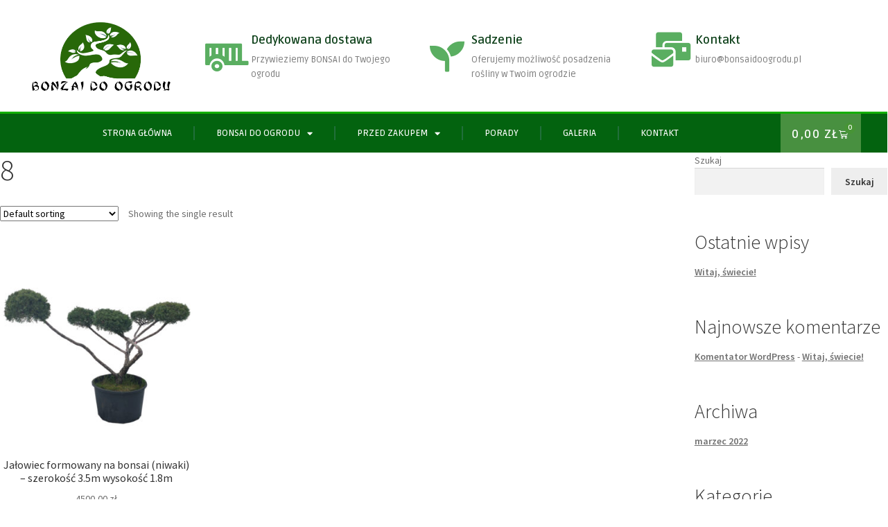

--- FILE ---
content_type: text/css
request_url: https://bonsaidoogrodu.pl/wp-content/uploads/elementor/css/post-350.css?ver=1671020346
body_size: 1802
content:
.elementor-350 .elementor-element.elementor-element-15940a56 > .elementor-container{min-height:160px;}.elementor-350 .elementor-element.elementor-element-15940a56 > .elementor-container > .elementor-column > .elementor-widget-wrap{align-content:center;align-items:center;}.elementor-350 .elementor-element.elementor-element-15940a56{overflow:hidden;transition:background 0.3s, border 0.3s, border-radius 0.3s, box-shadow 0.3s;}.elementor-350 .elementor-element.elementor-element-15940a56:not(.elementor-motion-effects-element-type-background), .elementor-350 .elementor-element.elementor-element-15940a56 > .elementor-motion-effects-container > .elementor-motion-effects-layer{background-color:#FFFFFF;}.elementor-350 .elementor-element.elementor-element-15940a56 > .elementor-background-overlay{transition:background 0.3s, border-radius 0.3s, opacity 0.3s;}.elementor-350 .elementor-element.elementor-element-6377791c img{width:200px;height:99px;}.elementor-350 .elementor-element.elementor-element-284b9cb0.elementor-view-stacked .elementor-icon{background-color:#5AAE61;}.elementor-350 .elementor-element.elementor-element-284b9cb0.elementor-view-framed .elementor-icon, .elementor-350 .elementor-element.elementor-element-284b9cb0.elementor-view-default .elementor-icon{fill:#5AAE61;color:#5AAE61;border-color:#5AAE61;}.elementor-350 .elementor-element.elementor-element-284b9cb0{--icon-box-icon-margin:10px;}.elementor-350 .elementor-element.elementor-element-284b9cb0 .elementor-icon-box-title{margin-bottom:5px;color:#053A12;}.elementor-350 .elementor-element.elementor-element-284b9cb0 .elementor-icon-box-title, .elementor-350 .elementor-element.elementor-element-284b9cb0 .elementor-icon-box-title a{font-family:"Ruda", Sans-serif;font-size:17px;}.elementor-350 .elementor-element.elementor-element-284b9cb0 .elementor-icon-box-description{font-family:"Ruda", Sans-serif;font-size:13px;font-weight:400;}.elementor-350 .elementor-element.elementor-element-3fca4c90.elementor-view-stacked .elementor-icon{background-color:#5AAE61;}.elementor-350 .elementor-element.elementor-element-3fca4c90.elementor-view-framed .elementor-icon, .elementor-350 .elementor-element.elementor-element-3fca4c90.elementor-view-default .elementor-icon{fill:#5AAE61;color:#5AAE61;border-color:#5AAE61;}.elementor-350 .elementor-element.elementor-element-3fca4c90{--icon-box-icon-margin:10px;}.elementor-350 .elementor-element.elementor-element-3fca4c90 .elementor-icon-box-title{margin-bottom:5px;color:#053A12;}.elementor-350 .elementor-element.elementor-element-3fca4c90 .elementor-icon-box-title, .elementor-350 .elementor-element.elementor-element-3fca4c90 .elementor-icon-box-title a{font-family:"Ruda", Sans-serif;font-size:17px;}.elementor-350 .elementor-element.elementor-element-3fca4c90 .elementor-icon-box-description{font-family:"Ruda", Sans-serif;font-size:13px;font-weight:400;}.elementor-350 .elementor-element.elementor-element-593f05ac.elementor-view-stacked .elementor-icon{background-color:#5AAE61;}.elementor-350 .elementor-element.elementor-element-593f05ac.elementor-view-framed .elementor-icon, .elementor-350 .elementor-element.elementor-element-593f05ac.elementor-view-default .elementor-icon{fill:#5AAE61;color:#5AAE61;border-color:#5AAE61;}.elementor-350 .elementor-element.elementor-element-593f05ac{--icon-box-icon-margin:10px;}.elementor-350 .elementor-element.elementor-element-593f05ac .elementor-icon-box-title{margin-bottom:5px;color:#053A12;}.elementor-350 .elementor-element.elementor-element-593f05ac .elementor-icon-box-title, .elementor-350 .elementor-element.elementor-element-593f05ac .elementor-icon-box-title a{font-family:"Ruda", Sans-serif;font-size:17px;}.elementor-350 .elementor-element.elementor-element-593f05ac .elementor-icon-box-description{font-family:"Ruda", Sans-serif;font-size:13px;font-weight:400;}.elementor-350 .elementor-element.elementor-element-7017318b > .elementor-container > .elementor-column > .elementor-widget-wrap{align-content:center;align-items:center;}.elementor-350 .elementor-element.elementor-element-7017318b:not(.elementor-motion-effects-element-type-background), .elementor-350 .elementor-element.elementor-element-7017318b > .elementor-motion-effects-container > .elementor-motion-effects-layer{background-color:#03630F;}.elementor-350 .elementor-element.elementor-element-7017318b{border-style:solid;border-width:3px 0px 0px 0px;border-color:#13B000;transition:background 0.3s, border 0.3s, border-radius 0.3s, box-shadow 0.3s;}.elementor-350 .elementor-element.elementor-element-7017318b > .elementor-background-overlay{transition:background 0.3s, border-radius 0.3s, opacity 0.3s;}.elementor-350 .elementor-element.elementor-element-698b8267 .elementor-menu-toggle{margin-right:auto;}.elementor-350 .elementor-element.elementor-element-698b8267 .elementor-nav-menu .elementor-item{font-family:"Ruda", Sans-serif;font-size:13px;font-weight:500;text-transform:uppercase;}.elementor-350 .elementor-element.elementor-element-698b8267 .elementor-nav-menu--main .elementor-item{color:#ffffff;fill:#ffffff;padding-left:31px;padding-right:31px;padding-top:18px;padding-bottom:18px;}.elementor-350 .elementor-element.elementor-element-698b8267 .elementor-nav-menu--main .elementor-item:hover,
					.elementor-350 .elementor-element.elementor-element-698b8267 .elementor-nav-menu--main .elementor-item.elementor-item-active,
					.elementor-350 .elementor-element.elementor-element-698b8267 .elementor-nav-menu--main .elementor-item.highlighted,
					.elementor-350 .elementor-element.elementor-element-698b8267 .elementor-nav-menu--main .elementor-item:focus{color:#ffffff;}.elementor-350 .elementor-element.elementor-element-698b8267 .elementor-nav-menu--main:not(.e--pointer-framed) .elementor-item:before,
					.elementor-350 .elementor-element.elementor-element-698b8267 .elementor-nav-menu--main:not(.e--pointer-framed) .elementor-item:after{background-color:#1E5613;}.elementor-350 .elementor-element.elementor-element-698b8267 .e--pointer-framed .elementor-item:before,
					.elementor-350 .elementor-element.elementor-element-698b8267 .e--pointer-framed .elementor-item:after{border-color:#1E5613;}.elementor-350 .elementor-element.elementor-element-698b8267{--e-nav-menu-divider-content:"";--e-nav-menu-divider-style:solid;--e-nav-menu-divider-color:#216F3B;}.elementor-350 .elementor-element.elementor-element-698b8267 .elementor-nav-menu--dropdown a, .elementor-350 .elementor-element.elementor-element-698b8267 .elementor-menu-toggle{color:#FFFFFF;}.elementor-350 .elementor-element.elementor-element-698b8267 .elementor-nav-menu--dropdown{background-color:#216F3B;}.elementor-350 .elementor-element.elementor-element-698b8267 .elementor-nav-menu--dropdown a:hover,
					.elementor-350 .elementor-element.elementor-element-698b8267 .elementor-nav-menu--dropdown a.elementor-item-active,
					.elementor-350 .elementor-element.elementor-element-698b8267 .elementor-nav-menu--dropdown a.highlighted,
					.elementor-350 .elementor-element.elementor-element-698b8267 .elementor-menu-toggle:hover{color:#FFFFFF;}.elementor-350 .elementor-element.elementor-element-698b8267 .elementor-nav-menu--dropdown a:hover,
					.elementor-350 .elementor-element.elementor-element-698b8267 .elementor-nav-menu--dropdown a.elementor-item-active,
					.elementor-350 .elementor-element.elementor-element-698b8267 .elementor-nav-menu--dropdown a.highlighted{background-color:#144825;}.elementor-350 .elementor-element.elementor-element-698b8267 .elementor-nav-menu--dropdown .elementor-item, .elementor-350 .elementor-element.elementor-element-698b8267 .elementor-nav-menu--dropdown  .elementor-sub-item{font-family:"Ruda", Sans-serif;font-weight:500;}.elementor-350 .elementor-element.elementor-element-698b8267 div.elementor-menu-toggle{color:#ffffff;}.elementor-350 .elementor-element.elementor-element-698b8267 div.elementor-menu-toggle svg{fill:#ffffff;}.elementor-350 .elementor-element.elementor-element-aba7cc0 .elementor-heading-title{color:#FFFFFF;font-family:"Ruda", Sans-serif;font-weight:300;}.elementor-350 .elementor-element.elementor-element-961a139:not(.elementor-motion-effects-element-type-background) > .elementor-widget-wrap, .elementor-350 .elementor-element.elementor-element-961a139 > .elementor-widget-wrap > .elementor-motion-effects-container > .elementor-motion-effects-layer{background-color:#489040;}.elementor-350 .elementor-element.elementor-element-961a139 > .elementor-element-populated{transition:background 0.3s, border 0.3s, border-radius 0.3s, box-shadow 0.3s;}.elementor-350 .elementor-element.elementor-element-961a139 > .elementor-element-populated > .elementor-background-overlay{transition:background 0.3s, border-radius 0.3s, opacity 0.3s;}.elementor-350 .elementor-element.elementor-element-704ab63{--main-alignment:left;--divider-style:solid;--subtotal-divider-style:solid;--elementor-remove-from-cart-button:none;--remove-from-cart-button:block;--toggle-button-text-color:#FFFFFF;--toggle-button-icon-color:#FFFFFF;--toggle-button-hover-text-color:#FFFFFF;--toggle-button-icon-hover-color:#FFFFFF;--toggle-button-border-width:0px;--toggle-button-border-radius:0px;--toggle-icon-size:13px;--toggle-icon-padding:0px 0px 0px 16px;--items-indicator-text-color:#FFFFFF;--items-indicator-background-color:#479436;--cart-border-style:none;--cart-footer-layout:1fr 1fr;--products-max-height-sidecart:calc(100vh - 240px);--products-max-height-minicart:calc(100vh - 385px);--space-between-buttons:0px;}.elementor-350 .elementor-element.elementor-element-704ab63 .elementor-menu-cart__toggle .elementor-button{box-shadow:0px 0px 0px 0px rgba(0,0,0,0.5);font-family:"Ruda", Sans-serif;font-size:17px;font-weight:600;text-transform:uppercase;line-height:1px;letter-spacing:1.5px;word-spacing:0px;}body:not(.rtl) .elementor-350 .elementor-element.elementor-element-704ab63 .elementor-menu-cart__toggle .elementor-button-text{margin-right:0px;}body.rtl .elementor-350 .elementor-element.elementor-element-704ab63 .elementor-menu-cart__toggle .elementor-button-text{margin-left:0px;}body:not(.rtl) .elementor-350 .elementor-element.elementor-element-704ab63 .elementor-menu-cart__toggle .elementor-button-icon .elementor-button-icon-qty[data-counter]{right:-10px;top:-10px;}body.rtl .elementor-350 .elementor-element.elementor-element-704ab63 .elementor-menu-cart__toggle .elementor-button-icon .elementor-button-icon-qty[data-counter]{right:10px;top:-10px;left:auto;}.elementor-350 .elementor-element.elementor-element-704ab63 .widget_shopping_cart_content{--subtotal-divider-left-width:0px;--subtotal-divider-right-width:0px;--subtotal-divider-top-width:0px;--subtotal-divider-bottom-width:0px;}.elementor-350 .elementor-element.elementor-element-704ab63 > .elementor-widget-container{margin:0px 0px 0px 0px;padding:0px 0px 0px 0px;}@media(max-width:1024px){.elementor-350 .elementor-element.elementor-element-15940a56{padding:0px 20px 0px 20px;}.elementor-350 .elementor-element.elementor-element-284b9cb0 .elementor-icon-box-title, .elementor-350 .elementor-element.elementor-element-284b9cb0 .elementor-icon-box-title a{font-size:13px;}.elementor-350 .elementor-element.elementor-element-284b9cb0 .elementor-icon-box-description{font-size:10px;}.elementor-350 .elementor-element.elementor-element-3fca4c90 .elementor-icon-box-title, .elementor-350 .elementor-element.elementor-element-3fca4c90 .elementor-icon-box-title a{font-size:13px;}.elementor-350 .elementor-element.elementor-element-3fca4c90 .elementor-icon-box-description{font-size:10px;}.elementor-350 .elementor-element.elementor-element-593f05ac .elementor-icon-box-title, .elementor-350 .elementor-element.elementor-element-593f05ac .elementor-icon-box-title a{font-size:13px;}.elementor-350 .elementor-element.elementor-element-593f05ac .elementor-icon-box-description{font-size:10px;}.elementor-350 .elementor-element.elementor-element-7017318b{padding:10px 10px 10px 10px;}.elementor-350 .elementor-element.elementor-element-698b8267 .elementor-nav-menu--main > .elementor-nav-menu > li > .elementor-nav-menu--dropdown, .elementor-350 .elementor-element.elementor-element-698b8267 .elementor-nav-menu__container.elementor-nav-menu--dropdown{margin-top:13px !important;}}@media(max-width:767px){.elementor-350 .elementor-element.elementor-element-15940a56 > .elementor-container{min-height:100px;}.elementor-350 .elementor-element.elementor-element-15940a56{padding:0px 0px 0px 0px;}.elementor-350 .elementor-element.elementor-element-130db12 > .elementor-element-populated{margin:0px 0px 0px 0px;--e-column-margin-right:0px;--e-column-margin-left:0px;padding:0px 0px 0px 0px;}.elementor-350 .elementor-element.elementor-element-6377791c{text-align:center;}.elementor-350 .elementor-element.elementor-element-6377791c img{width:137px;max-width:91%;height:67px;object-fit:contain;}.elementor-350 .elementor-element.elementor-element-50239cbd{width:100%;}.elementor-350 .elementor-element.elementor-element-695af364{width:33%;}.elementor-350 .elementor-element.elementor-element-284b9cb0 .elementor-icon{font-size:25px;}.elementor-350 .elementor-element.elementor-element-4a776624{width:34%;}.elementor-350 .elementor-element.elementor-element-3fca4c90 .elementor-icon{font-size:25px;}.elementor-350 .elementor-element.elementor-element-560d5bd8{width:33%;}.elementor-350 .elementor-element.elementor-element-593f05ac .elementor-icon{font-size:25px;}.elementor-350 .elementor-element.elementor-element-7017318b{padding:7px 7px 7px 7px;}.elementor-350 .elementor-element.elementor-element-6203d9ed{width:20%;}.elementor-350 .elementor-element.elementor-element-6347f312{width:39%;}.elementor-350 .elementor-element.elementor-element-aba7cc0 .elementor-heading-title{font-size:23px;}.elementor-350 .elementor-element.elementor-element-aba7cc0 > .elementor-widget-container{margin:0px 0px 0px -26px;padding:0px 0px 0px 0px;}.elementor-350 .elementor-element.elementor-element-961a139{width:35%;}.elementor-350 .elementor-element.elementor-element-961a139 > .elementor-element-populated, .elementor-350 .elementor-element.elementor-element-961a139 > .elementor-element-populated > .elementor-background-overlay, .elementor-350 .elementor-element.elementor-element-961a139 > .elementor-background-slideshow{border-radius:15px 15px 15px 15px;}body:not(.rtl) .elementor-350 .elementor-element.elementor-element-704ab63 .elementor-menu-cart__toggle .elementor-button-icon .elementor-button-icon-qty[data-counter]{right:-14px;top:-14px;}body.rtl .elementor-350 .elementor-element.elementor-element-704ab63 .elementor-menu-cart__toggle .elementor-button-icon .elementor-button-icon-qty[data-counter]{right:14px;top:-14px;left:auto;}}@media(min-width:768px){.elementor-350 .elementor-element.elementor-element-130db12{width:22.839%;}.elementor-350 .elementor-element.elementor-element-50239cbd{width:77.161%;}.elementor-350 .elementor-element.elementor-element-695af364{width:32.199%;}.elementor-350 .elementor-element.elementor-element-4a776624{width:32.713%;}.elementor-350 .elementor-element.elementor-element-560d5bd8{width:26.415%;}.elementor-350 .elementor-element.elementor-element-6d2d542{width:8.642%;}.elementor-350 .elementor-element.elementor-element-6203d9ed{width:88%;}.elementor-350 .elementor-element.elementor-element-6347f312{width:2.332%;}.elementor-350 .elementor-element.elementor-element-961a139{width:9%;}}@media(max-width:1024px) and (min-width:768px){.elementor-350 .elementor-element.elementor-element-130db12{width:20%;}.elementor-350 .elementor-element.elementor-element-50239cbd{width:80%;}}

--- FILE ---
content_type: text/css
request_url: https://bonsaidoogrodu.pl/wp-content/uploads/elementor/css/post-383.css?ver=1671020346
body_size: 984
content:
.elementor-383 .elementor-element.elementor-element-2ea0337f:not(.elementor-motion-effects-element-type-background), .elementor-383 .elementor-element.elementor-element-2ea0337f > .elementor-motion-effects-container > .elementor-motion-effects-layer{background-color:#216F3B;}.elementor-383 .elementor-element.elementor-element-2ea0337f{transition:background 0.3s, border 0.3s, border-radius 0.3s, box-shadow 0.3s;padding:60px 0px 60px 0px;}.elementor-383 .elementor-element.elementor-element-2ea0337f > .elementor-background-overlay{transition:background 0.3s, border-radius 0.3s, opacity 0.3s;}.elementor-383 .elementor-element.elementor-element-4941c192{text-align:center;}.elementor-383 .elementor-element.elementor-element-4941c192 .elementor-heading-title{color:#FFFFFF;font-family:"Ruda", Sans-serif;font-size:25px;font-weight:300;text-transform:uppercase;letter-spacing:2px;}.elementor-383 .elementor-element.elementor-element-4941c192 > .elementor-widget-container{margin:0px 0px 25px 0px;}.elementor-383 .elementor-element.elementor-element-2d1390c6{--grid-template-columns:repeat(0, auto);--icon-size:27px;--grid-column-gap:40px;--grid-row-gap:0px;}.elementor-383 .elementor-element.elementor-element-2d1390c6 .elementor-widget-container{text-align:center;}.elementor-383 .elementor-element.elementor-element-2d1390c6 .elementor-social-icon{background-color:rgba(255,255,255,0);--icon-padding:0em;}.elementor-383 .elementor-element.elementor-element-2d1390c6 .elementor-social-icon i{color:#ffffff;}.elementor-383 .elementor-element.elementor-element-2d1390c6 .elementor-social-icon svg{fill:#ffffff;}.elementor-383 .elementor-element.elementor-element-2d1390c6 .elementor-social-icon:hover i{color:#0A4D2A;}.elementor-383 .elementor-element.elementor-element-2d1390c6 .elementor-social-icon:hover svg{fill:#0A4D2A;}.elementor-383 .elementor-element.elementor-element-479af143 > .elementor-container{max-width:900px;}.elementor-383 .elementor-element.elementor-element-479af143:not(.elementor-motion-effects-element-type-background), .elementor-383 .elementor-element.elementor-element-479af143 > .elementor-motion-effects-container > .elementor-motion-effects-layer{background-color:#1B592F;}.elementor-383 .elementor-element.elementor-element-479af143 > .elementor-background-overlay{opacity:0.5;transition:background 0.3s, border-radius 0.3s, opacity 0.3s;}.elementor-383 .elementor-element.elementor-element-479af143{transition:background 0.3s, border 0.3s, border-radius 0.3s, box-shadow 0.3s;padding:90px 0px 33px 0px;}.elementor-383 .elementor-element.elementor-element-479af143 > .elementor-shape-top .elementor-shape-fill{fill:#216F3B;}.elementor-383 .elementor-element.elementor-element-479af143 > .elementor-shape-top svg{width:calc(293% + 1.3px);}.elementor-383 .elementor-element.elementor-element-2056d68b .elementor-heading-title{color:#FFFFFF;font-family:"Ruda", Sans-serif;font-size:18px;font-weight:300;}.elementor-383 .elementor-element.elementor-element-341aedb .elementor-icon-list-items:not(.elementor-inline-items) .elementor-icon-list-item:not(:last-child){padding-bottom:calc(5px/2);}.elementor-383 .elementor-element.elementor-element-341aedb .elementor-icon-list-items:not(.elementor-inline-items) .elementor-icon-list-item:not(:first-child){margin-top:calc(5px/2);}.elementor-383 .elementor-element.elementor-element-341aedb .elementor-icon-list-items.elementor-inline-items .elementor-icon-list-item{margin-right:calc(5px/2);margin-left:calc(5px/2);}.elementor-383 .elementor-element.elementor-element-341aedb .elementor-icon-list-items.elementor-inline-items{margin-right:calc(-5px/2);margin-left:calc(-5px/2);}body.rtl .elementor-383 .elementor-element.elementor-element-341aedb .elementor-icon-list-items.elementor-inline-items .elementor-icon-list-item:after{left:calc(-5px/2);}body:not(.rtl) .elementor-383 .elementor-element.elementor-element-341aedb .elementor-icon-list-items.elementor-inline-items .elementor-icon-list-item:after{right:calc(-5px/2);}.elementor-383 .elementor-element.elementor-element-341aedb{--e-icon-list-icon-size:0px;}.elementor-383 .elementor-element.elementor-element-341aedb .elementor-icon-list-text{color:rgba(255,255,255,0.36);padding-left:0px;}.elementor-383 .elementor-element.elementor-element-341aedb .elementor-icon-list-item > .elementor-icon-list-text, .elementor-383 .elementor-element.elementor-element-341aedb .elementor-icon-list-item > a{font-size:14px;font-weight:300;}.elementor-383 .elementor-element.elementor-element-20613301 .elementor-heading-title{color:#FFFFFF;font-family:"Ruda", Sans-serif;font-size:18px;font-weight:300;}.elementor-383 .elementor-element.elementor-element-5047a3db .elementor-icon-list-items:not(.elementor-inline-items) .elementor-icon-list-item:not(:last-child){padding-bottom:calc(5px/2);}.elementor-383 .elementor-element.elementor-element-5047a3db .elementor-icon-list-items:not(.elementor-inline-items) .elementor-icon-list-item:not(:first-child){margin-top:calc(5px/2);}.elementor-383 .elementor-element.elementor-element-5047a3db .elementor-icon-list-items.elementor-inline-items .elementor-icon-list-item{margin-right:calc(5px/2);margin-left:calc(5px/2);}.elementor-383 .elementor-element.elementor-element-5047a3db .elementor-icon-list-items.elementor-inline-items{margin-right:calc(-5px/2);margin-left:calc(-5px/2);}body.rtl .elementor-383 .elementor-element.elementor-element-5047a3db .elementor-icon-list-items.elementor-inline-items .elementor-icon-list-item:after{left:calc(-5px/2);}body:not(.rtl) .elementor-383 .elementor-element.elementor-element-5047a3db .elementor-icon-list-items.elementor-inline-items .elementor-icon-list-item:after{right:calc(-5px/2);}.elementor-383 .elementor-element.elementor-element-5047a3db{--e-icon-list-icon-size:0px;}.elementor-383 .elementor-element.elementor-element-5047a3db .elementor-icon-list-text{color:#F6F0F05C;padding-left:0px;}.elementor-383 .elementor-element.elementor-element-5047a3db .elementor-icon-list-item > .elementor-icon-list-text, .elementor-383 .elementor-element.elementor-element-5047a3db .elementor-icon-list-item > a{font-size:14px;font-weight:300;}.elementor-383 .elementor-element.elementor-element-6839dfc9 .elementor-heading-title{color:#FFFFFF;font-family:"Ruda", Sans-serif;font-size:13px;font-weight:300;}.elementor-383 .elementor-element.elementor-element-7f91564d{color:#FFFFFF;font-family:"Ruda", Sans-serif;font-size:13px;font-weight:300;}.elementor-383 .elementor-element.elementor-element-e4d5af2:not(.elementor-motion-effects-element-type-background), .elementor-383 .elementor-element.elementor-element-e4d5af2 > .elementor-motion-effects-container > .elementor-motion-effects-layer{background-color:#144A25;}.elementor-383 .elementor-element.elementor-element-e4d5af2{transition:background 0.3s, border 0.3s, border-radius 0.3s, box-shadow 0.3s;}.elementor-383 .elementor-element.elementor-element-e4d5af2 > .elementor-background-overlay{transition:background 0.3s, border-radius 0.3s, opacity 0.3s;}.elementor-383 .elementor-element.elementor-element-617025a2{text-align:center;}.elementor-383 .elementor-element.elementor-element-617025a2 .elementor-heading-title{color:#FFFFFF;font-family:"Ruda", Sans-serif;font-size:13px;font-weight:300;}@media(max-width:1024px){.elementor-383 .elementor-element.elementor-element-2ea0337f{padding:40px 20px 40px 20px;}.elementor-383 .elementor-element.elementor-element-2d1390c6 > .elementor-widget-container{padding:40px 0px 0px 0px;}.elementor-383 .elementor-element.elementor-element-479af143{padding:60px 20px 60px 20px;}}@media(max-width:767px){.elementor-383 .elementor-element.elementor-element-2ea0337f{padding:30px 20px 30px 20px;}.elementor-383 .elementor-element.elementor-element-2d1390c6{--icon-size:15px;--grid-column-gap:16px;}.elementor-383 .elementor-element.elementor-element-2d1390c6 > .elementor-widget-container{padding:0px 0px 0px 0px;}.elementor-383 .elementor-element.elementor-element-479af143 > .elementor-shape-top svg{height:10px;}.elementor-383 .elementor-element.elementor-element-479af143{padding:50px 20px 50px 20px;}.elementor-383 .elementor-element.elementor-element-445fbab3{width:50%;}.elementor-383 .elementor-element.elementor-element-341aedb .elementor-icon-list-item > .elementor-icon-list-text, .elementor-383 .elementor-element.elementor-element-341aedb .elementor-icon-list-item > a{font-size:13px;}.elementor-383 .elementor-element.elementor-element-28e68a6{width:50%;}.elementor-383 .elementor-element.elementor-element-5047a3db .elementor-icon-list-item > .elementor-icon-list-text, .elementor-383 .elementor-element.elementor-element-5047a3db .elementor-icon-list-item > a{font-size:13px;}.elementor-383 .elementor-element.elementor-element-445fdebb{width:50%;}.elementor-383 .elementor-element.elementor-element-445fdebb > .elementor-element-populated{margin:40px 0px 0px 0px;--e-column-margin-right:0px;--e-column-margin-left:0px;}}